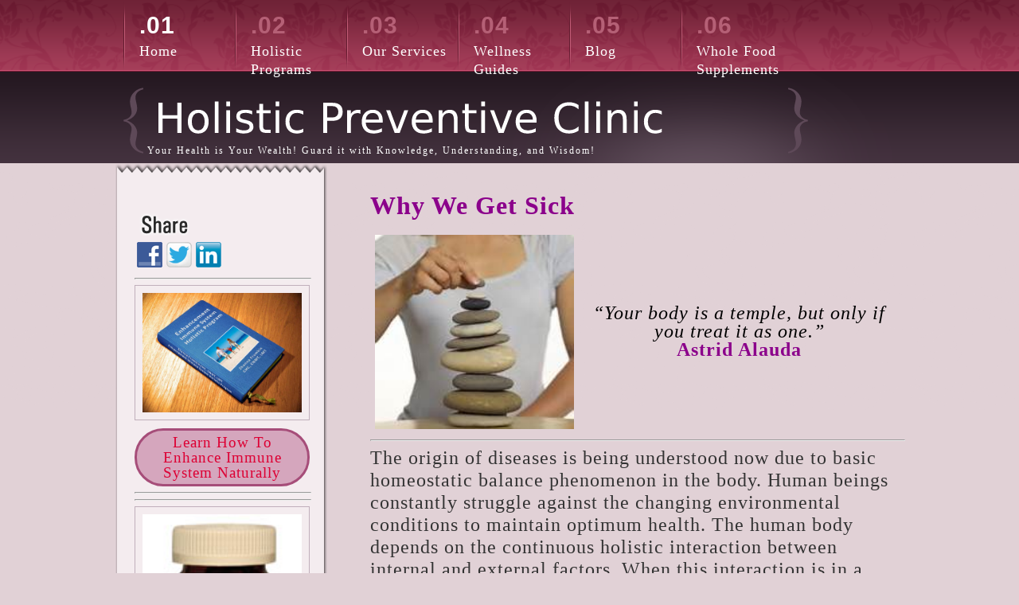

--- FILE ---
content_type: text/html; charset=utf-8
request_url: https://www.holisticpreventive.com/why_we_get_sick
body_size: 9782
content:
<!DOCTYPE html PUBLIC "-//W3C//DTD XHTML 1.0 Transitional//EN" "http://www.w3.org/TR/xhtml1/DTD/xhtml1-transitional.dtd">
<html xmlns="http://www.w3.org/1999/xhtml">
<head>



    <title>Aging shouldn’t include diseases.</title>
    <meta name="description" content="The human body depends on holistic interaction between internal and external factors. When this interaction is in a state of equilibrium, man enjoys health." />
    <meta name="keywords" content="" />
    <meta http-equiv="Content-Type" content="text/html; charset=UTF-8" />
    <link href="/style3.css" rel="stylesheet" type="text/css" />
    <script src="https://www.holisticpreventive.com/scripts/jquery-1.7.1.min.js" type="text/javascript"></script>
    <script src="https://www.holisticpreventive.com/scripts/tabs.js" type="text/javascript"></script>

<script async src="//pagead2.googlesyndication.com/pagead/js/adsbygoogle.js"></script>
<script>
  (adsbygoogle = window.adsbygoogle || []).push({
    google_ad_client: "ca-pub-1589981918505024",
    enable_page_level_ads: true
  });
</script>

</head>
<body>
    <div id="wrapper">

        



<div id="menu">
    <ul>
        <li><a href="/"  class="current";><span>.01</span>Home</a></li>

        <li><a href="/holistic_programs" ;><span>.02</span>Holistic Programs</a></li>

        <li><a href="/holistic-preventive-services" ;><span>.03</span>Our Services</a></li>

        <li><a href="/holistic_guides" ;><span>.04</span>Wellness Guides</a></li>

        <li><a href="/blog" ;><span>.05</span>Blog</a></li>

        <li><a href="/our_store" ;><span>.06</span>Whole Food Supplements</a></li>


        <!--
        <li><a href="/digestion_and_elimination" ;><span>.04</span>Digestion</a></li>
        <li><a href="/muscles_conditions" ;><span>.05</span>Muscles</a></li>
        <li><a href="/hormonal_conditions" ;><span>.06</span>Hormones</a></li>
        -->
    </ul>
</div>

	<script type="text/javascript">
		var _statcounter = _statcounter || [];
		_statcounter.push({"tags": {"adid": "none"}});
	</script>



        <!-- end of menu -->
        <div id="header_bar">
            <div id="header">
                <div class="right">
                </div>
                <h1>
                    <a href="/"><img src="/images/HolisticLogo2.png" alt="" /><span>Your Health is Your Wealth! Guard it with Knowledge, Understanding, and Wisdom!</span> </a>
                </h1>
            </div>
        </div>


        <!-- end of header_bar -->
        <div class="cleaner">
        </div>
        <div id="sidebar">
            <div class="sidebar_top">
            </div>
            <div class="sidebar_bottom">
            </div>
            
            

 


<div class="sidebar_section">







<br />

    <table>
        <tr>
            <td>
                <!-- Hupso Share Buttons - https://www.hupso.com/share/ --><div class="hupso-share-buttons"><a class="hupso_toolbar" href="https://www.hupso.com/share/"><img src="https://static.hupso.com/share/buttons/share.png" style="border:0px; padding-top:5px; float:left;" alt="Share Button" /></a>
                <script type="text/javascript">var hupso_services_t=new Array("Facebook","Twitter","Linkedin","Google Plus");var hupso_toolbar_size_t="big";</script>
                <script type="text/javascript" src="https://static.hupso.com/share/js/share_toolbar.js"></script></div><!-- Hupso Share Buttons -->
            </td>


            <td>
                <div id="facebook like" style="width:50px; overflow:hidden;margin-top:30px:">
                    <iframe src="https://www.facebook.com/plugins/like.php?href=http%3A%2F%2Fwww.facebook.com/holisticpreventive&amp;layout=button_count&amp;show_faces=true&amp;action=like&amp;colorscheme=light&amp" style="overflow:hidden;width:100%;height:80px;" scrolling="no" frameborder="0" allowTransparency="true"><a href="https://www.addlikebutton.net" class="fbook">addlikebutton.net</a></iframe>
                </div>
            </td>
        </tr>
     </table>

<div class="cleaner"></div>
<div><hr width="100%" /></div>
<div class="cleaner"></div>

        <div class="image_wrapper">
            <a href="/holistic_enhancement_immune_system_guide"><img src="/images/Enhancement-Immune-System-Holistic-Program.jpg" width="100%" height="" alt="Enhancement-Immune-System-Holistic-Program" /></a>
        </div>

        <div align="center">
            <a href="/holistic_enhancement_immune_system_guide" class="button-0" >Learn How To Enhance Immune System Naturally</a>
        </div></center>

<div class="cleaner"></div>
<div><hr width="100%" /></div>
<div class="cleaner"></div>

<div class="cleaner"></div>
<div><hr width="100%" /></div>
<div class="cleaner"></div>

        <div class="image_wrapper">
            <a href="/immune_supplemental_protocol"><img src="/images/immuplex.jpg" width="100%" height="" alt="immuplex" /></a>
        </div>

        <div align="center">
            <a href="/immune_supplemental_protocol" class="button-0" >Get Supplements and Herbs To Enhance Immune System</a>
        </div></center>

<div class="cleaner"></div>
<div><hr width="100%" /></div>
<div class="cleaner"></div>

<div class="cleaner"></div>
<div><hr width="100%" /></div>
<div class="cleaner"></div>

        <div class="image_wrapper">
            <a href="/symptoms_survey_test"><img src="/images/symptoms_survey_test.jpg" width="100%" height="" alt="symptoms_survey_test" /></a>
        </div>

        <div align="center">
            <a href="/symptoms_survey_test" class="button-0" >Take Symptoms Survey Test</a>

<style type="text/css">
.button-0 {

background:    #d5a6bd;
border:        3px solid #a64d79;
border-radius: 999px;
box-shadow:    0 0px 0 0 #ead1dc;
color:         #fff;
display:       inline-block;
padding:       5px 15px;
font:          normal 400 19px/1 "Droid Serif", serif;
text-align:    center;
text-shadow

}

.button-0:hover, 
.button-0:focus {
    text-decoration: none;
    color: #fff;
}

.button-0:active {
    transform: translate(0px,5px);
    -webkit-transform: translate(0px,5px);
    border-bottom: 1px solid;
}

</style>
</div></center>

<div class="cleaner"></div>
<div><hr width="100%" /></div>
<div class="cleaner"></div>

<div class="cleaner"></div>
<div><hr width="100%" /></div>
<div class="cleaner"></div>


        <div class="image_wrapper">
            <a href="/holistic_programs"><img src="/images/holistic_programs_and_guides.jpg" width="100%" height="" alt="holistic_programs_and_guides" /></a>
        </div>

        <div align="center">
            <a href="/holistic_programs" class="button-0" >Learn How To Prevent and Improve Chronic Conditions Naturally</a>
        </div></center>

<div class="cleaner"></div>
<div><hr width="100%" /></div>
<div class="cleaner"></div>

<div class="cleaner"></div>
<div><hr width="100%" /></div>
<div class="cleaner"></div>

        <div class="image_wrapper">
            <a href="/holistic_guides"><img src="/images/holistic_guides_new.jpg" width="100%" height="" alt="holistic_guides_new" /></a>
        </div>

        <div align="center">
            <a href="/holistic_guides" class="button-0" >Regain Energy and Vitality with E-Wellness Guides</a>
        </div></center>

<div class="cleaner"></div>
<div><hr width="100%" /></div>
<div class="cleaner"></div>

<div class="cleaner"></div>
<div><hr width="100%" /></div>
<div class="cleaner"></div>

        <div class="image_wrapper">
            <a href="/our_store"><img src="/images/why_this_program_different.jpg" width="100%" height="" alt="why_this_program_different" /></a>
        </div>

        <div align="center">
            <a href="/our_store" class="button-0" >Heal Chronic Problems With Supplements</a>
        </div></center>

<div class="cleaner"></div>
<div><hr width="100%" /></div>
<div class="cleaner"></div>

<div class="cleaner"></div>
<div><hr width="100%" /></div>
<div class="cleaner"></div>

        <div class="image_wrapper">
            <a href="/health_coach_consultations"><img src="/images/rsz_5zhannaonweb.jpg" width="100%" height="" alt="rsz_5zhannaonweb" /></a>
        </div>

        <div align="center">
            <a href="/health_coach_consultations" class="button-0" >Learn About Health Coach Consultation</a>
        </div></center>

<div class="cleaner"></div>
<div><hr width="100%" /></div>
<div class="cleaner"></div>

<div class="cleaner"></div>
<div><hr width="100%" /></div>
<div class="cleaner"></div>

        <div class="image_wrapper">
            <a href="/medical_massage_packages"><img src="/images/thyroid_problems_medical_massage.jpg" width="100%" height="" alt="thyroid_problems_medical_massage" /></a>
        </div>

        <div align="center">
            <a href="/medical_massage_packages" class="button-0" >Make A Massage Appointment</a>
        </div></center>

<div class="cleaner"></div>
<div><hr width="100%" /></div>
<div class="cleaner"></div>

<div class="cleaner"></div>
<div><hr width="100%" /></div>
<div class="cleaner"></div>

        <div class="image_wrapper">
            <a href="/holistic_free_tests"><img src="/images/holistic_free_tests.jpg" width="100%" height="" alt="holistic_free_tests" /></a>
        </div>

        <div align="center">
            <a href="/holistic_free_tests" class="button-0" >Take Free Health Assessments</a>
        </div></center>

<div class="cleaner"></div>
<div><hr width="100%" /></div>
<div class="cleaner"></div>

<div class="cleaner"></div>
<div><hr width="100%" /></div>
<div class="cleaner"></div>

        <div class="image_wrapper">
            <a href="/the_miracle_whole_foods_e-cookbook"><img src="/images/hf_cookbook.jpg" width="100%" height="" alt="hf_cookbook" /></a>
        </div>

        <div align="center">
            <a href="/the_miracle_whole_foods_e-cookbook" class="button-0" >Learn About Hearty Meals in Cookbook</a>
        </div></center>

<div class="cleaner"></div>
<div><hr width="100%" /></div>
<div class="cleaner"></div>

<div class="cleaner"></div>
<div><hr width="100%" /></div>
<div class="cleaner"></div>

        <div class="image_wrapper">
            <a href="/my_favorite_recipes"><img src="/images/favorite_recipes.jpg" width="100%" height="" alt="favorite_recipes" /></a>
        </div>

        <div align="center">
            <a href="/my_favorite_recipes" class="button-0" >Free Recipes</a>
        </div></center>

<!--
<div class="cleaner"></div>
<div><hr width="100%" /></div>
<div class="cleaner"></div>

         <div>
             <p class="big"><font style="color:DarkMagenta"; font size="5">
             Related Articles
             </font></p>
        </div>

<div class="cleaner"></div>
<div><hr width="100%" /></div>
<div class="cleaner"></div>

        <div>
        <ul class="categories_list">
            <li><a href="http://blog.holisticpreventive.com/post/2016/11/13/You-Dont-Have-Time-To-Get-Sick.aspx">You Don't Have Time To Get Sick</a></li>
            <li><a href="http://blog.holisticpreventive.com/post/2015/10/23/Who-Gets-Sick-And-Who-Stays-Well.aspx">Who Gets Sick And Who Stays Well</a></li>
            <li><a href="http://blog.holisticpreventive.com/post/2015/04/21/Prevention-is-the-Answer-to-a-Long-Life-Free-of-Sickness.aspx">Prevention is the Answer to a Long Life Free of Sickness</a></li>
            <li><a href="http://blog.holisticpreventive.com/post/2015/04/20/Sunshine-for-Good-Health.aspx">Sunshine for Good Health</a></li>
            <li><a href="http://blog.holisticpreventive.com/post/2015/04/09/Good-Health-Isnt-A-Quick-Fix.aspx">Good Health Isn't A Quick Fix</a></li>
            <li><a href="http://blog.holisticpreventive.com/post/2015/02/28/Heal-your-body-with-Holistic-Medicine.aspx">Heal Your Body with Holistic Medicine</a></li>
            <li><a href="http://blog.holisticpreventive.com/post/2016/09/16/Who-Else-Wants-More-Energy.aspx">Who Else Wants More Energy</a></li>
            <li><a href="http://blog.holisticpreventive.com/post/2016/08/15/Our-Amazing-Body.aspx">Our Amazing Body</a></li>
            <li><a href="http://blog.holisticpreventive.com/post/2016/01/20/Can-You-Stop-Your-Health-from-Spiraling-out-of-Control.aspx">Can You Stop Your Health from Spiraling out of Control?</a></li>
        </ul>
        </div>


-->

</div>










<!--


-->




























<!--


-->



<!--
        <div>
            <span>If you give the body what it needs, the body will function precisely as designed, which includes healing anything that goes wrong. We’ll give you directions step by step.</span> 

        </div>
-->


<!--

-->


<!--
-->


<!--
<!--


<!--
        <div>
            <span>
            We present comprehensive, educational and self-healing seminars.
            <a href="/seminar_detoxification">Schedule</a>
            </span> 
        </div>
-->





















<!--
        <h2><a href="/holistic_programs">Healing Chronic Conditions Naturally</a></h2>

        <ul class="categories_list">
            <li><a href="/adrenal_fatigue">Adrenal Fatigue</a></li>
            <li><a href="/allergies_asthma_sineses">Allergies, Asthma, Sinuses, Cold and Flu</a></li>
            <li><a href="/anti_aging">Anti-Aging</a></li>

            <li><a href="/arthritis">Arthritis & Muscular Pain</a></li>
            <li><a href="/holistic_program_to_burn_fat_and_lose_weight">Burn Fat and Lose Weight</a></li>
            <li><a href="/cancer">Cancer</a></li>

            <li><a href="/heart_problems">Cardiovascular Problems</a></li>
            <li><a href="/diabetes_type_2">Diabetes Type 2</a></li>
            <li><a href="/digestive_problems">Digestive Problems</a></li>

            <li><a href="/eyesight_problems">Eyesight Problems</a></li>
            <li><a href="/female_hormonal_problems">Female Hormonal Problems</a></li>
            <li><a href="/insomnia_problems">Insomnia</a></li>

            <li><a href="/kidneys_bladder">Kidneys and Bladder Problems</a></li>
            <li><a href="/liver-gallbladder-problems">Liver and Gallbladder Problems</a></li>
            <li><a href="/prostate_problems">Men's Health Problems</a></li>

            <li><a href="/osteoporosis_fibromyalgia">Osteoporosis and Fibromyalgia</a></li>
            <li><a href="/skin_hair_teeth_gum_problems">Skin, Hair, Teeth and Gums</a></li>
            <li><a href="/thyroid_problems">Thyroid Problems</a></li>

            <li><a href="/alzheimers_disease">Alzheimer's Disease</a></li>
            <li><a href="/anemia">Anemia</a></li>
        </ul>

            <li><a href="/fibromyalgia">Fibromyalgia</a></li>
            <li><a href="/osteoporosis">Osteoporosis</a></li>
            <li><a href="/bladder_problems">Bladder Problems</a></li>
            <li><a href="/kidneys_problems">Kidneys Problems</a></li>
            <li><a href="/cold_and_flu">Cold and Flu</a></li>
-->








<!--
        <h2><a href="/whole_food_supplements_to_maintain_optimal_health">Whole Food Supplements and Herbs</a></h2>

        <ul class="categories_list">
            <li><a href="/adrenal_fatigue_supplemental_protocol">Adrenal Fatigue</a></li>
            <li><a href="/allergies_supplements">Allergies, Asthma, Sinuses, Cold and Flu</a></li>
            <li><a href="/anemia_supplemental_protocol">Anemia</a></li>

            <li><a href="/anti_aging_supplemental_protocol">Anti-Aging</a></li>
            <li><a href="/antioxidants_supplemental_protocol">Antioxidants</a></li>
            <li><a href="/arthritis_supplemental_protocol">Arthritis & Muscular Pain</a></li>

            <li><a href="/alzheimers_supplemental_protocol">Brain and Nervous System Health</a></li>
            <li><a href="/burn_fat_supplemental_protocol">Burn Fat and Lose Weight</a></li>
            <li><a href="/cancer_supplemental_protocol">Cancer</a></li>

            <li><a href="/heart_supplemental_protocol">Cardiovascular Problems</a></li>
            <li><a href="/diabetes_type_2_supplemental_protocol">Diabetes Type 2</a></li>
            <li><a href="/digestive_supplemental_protocol">Digestive Problems</a></li>

            <li><a href="/exercise_supplemental_protocol">Exercise Enhancement</a></li> 
            <li><a href="/eyesight_supplemental_protocol">Eyesight Problems</a></li>
            <li><a href="/female_hormonal_supplemental_protocol">Female Hormonal Problems</a></li>

            <li><a href="/fibromyalgia_supplemental_protocol">Fibromyalgia</a></li>
            <li><a href="/immune_supplemental_protocol">Immune Enhancement</a></li> 
            <li><a href="/insomnia_supplemental_protocol">Insomnia</a></li>

            <li><a href="/kidneys_supplemental_protocol">Kidneys and Bladder Problems</a></li>
            <li><a href="/liver_supplemental_protocol">Liver and Gallbladder Problems</a></li>
            <li><a href="/prostate_supplemental_protocol">Men's Health Problems</a></li>

            <li><a href="/osteoporosis_supplemental_protocol">Osteoporosis</a></li>
            <li><a href="/body_ph_supplemental_protocol">PH Normalization</a></li>
            <li><a href="/prenatal_care_supplemental_protocol">Prenatal Care</a></li>

            <li><a href="/purification_supplemental_protocol">Purification Program</a></li>
            <li><a href="/inflammation_supplemental_protocol">Reduce Inflammation</a></li>
            <li><a href="/skin_hair_teeth_gum_supplem_protocol">Skin, Hair, Teeth and Gums</a></li>

            <li><a href="/stress_supplemental_protocol">Stress Reduction</a></li>
            <li><a href="/thyroid_supplemental_protocol">Thyroid Problems</a></li>
            <li><a href="/classification_by_content">Vitamins and Minerals </a></li>

            <li><a href="/bladder_supplemental_protocol">Bladder Problems</a></li>
            <li><a href="/cold_and_flu_supplemental_protocol">Cold and Flu</a></li>
            <li><a href="/gallbladder_supplemental_protocol">Gallbladder Problems</a></li>          
        </ul>
--> 








<!--




-->












<!--
            <li><a href="/the_miracle_whole_foods_e-cookbook">"The Miracle Whole Foods" E-Cookbook</a></li>
            <li><a href="/the_healing_whole_food_diet_nutrition_e-book">"The Healing Whole Food Diet" E-Nutrition Book</a></li>
            <li><a href="/holistic_programs">Healing Chronic Conditions Holistic Programs</a></li>
            <li><a href="/holistic_guides">Holistic Guides for Health Maintenance</a></li>

            <li><a href="/health_coach_consultations">Health Coach Consultation</a></li>
            <li><a href="/medical_massage_packages">Medical Massage Therapy</a></li>
-->










<!--
        <h2><a href="/my_favorite_recipes">Recipes</a></h2>

        <ul class="categories_list">
            <li><a href="/breakfast_recipes">Breakfast</a></li>
            <li><a href="/lunch_and_dinner">Lunch & Dinner</a></li>
            <li><a href="/salads">Salads</a></li>
            <li><a href="/dip_and_sauce">Dips & Sauces</a></li>
            <li><a href="/snacks">Snacks</a></li>
            <li><a href="/desserts"> Desserts</a></li>
        </ul>
-->





<!--
-->




        </div>
        <!-- end of sidebar -->
        <div id="content">
            <!-- end of latest_content_gallery -->
            <div class="content_section">
                
                





<div><br /></div>

<style>
p.big {line-height: 200%;}
</style>

<h1><font style="color:DarkMagenta"; size="6">
Why We Get Sick
</font></h1>

<div><table cellspacing="5px">
<tr>
<td>
<img src="/images/why_do_we_get_sick.jpg" 
width="250" height="" alt="why_do_we_get_sick" />
</td>
<td valign="middle">
<p class="big"><font style="color:black"; size="5"><center>
<i>
“Your body is a temple, but only if you treat it as one.”<br />
</i>
<font style="color:DarkMagenta;"><b>
Astrid Alauda
</b></p></font></center>
</td>
</tr>
</table></div>
   
<div class="cleaner"></div>
<div><hr width="100%" /></div>
<div class="cleaner"></div>

<p class="big"><font size="5">
The origin of diseases is being understood now due to basic homeostatic balance phenomenon in the body. Human beings constantly struggle against the changing environmental conditions to maintain optimum health. The human body depends on the continuous holistic interaction between internal and external factors. When this interaction is in a state of equilibrium, man enjoys health and when it fails, either due to internal deficiency or hostile environmental factors, the balance is disturbed and leads to disharmony and disease.
</font></p>
<br />

<div style="background-color:#f4ecef; padding:5px;">
<p class="big"><font style="color:DarkMagenta"; font size="5"><center><i><b>
Aging shouldn’t include diseases.
</b></i></center></font></p>
</div style> 
<br />

<p class="big"><font size="5">
There is no such a thing as a single cause of any health problem. We can only talk about cofactors, causative agents and life situations that like pieces of puzzle interact with each other, and together promote a chain of events ending with a named set of symptoms and health problems. All disorders and health problems that happen to humans are multidimensional, because we, humans are multidimensional. Modern medical science is mainly interested in physical and tangible world. It blames too many problems on bad genes, bad viruses, bad bacteria... 
<br /><br />
Many people were predisposed to certain illness before they were even born. Fetus can be affected by diet and lifestyle of parents and even grandparents, toxins that parents or grandparents were exposed to, illnesses and organ damages those parents or grandparents experienced, as well as the lack of essential nutrients needed for healthy development during pregnancy. Vaccinations, medications, drugs, narcotics, pesticides, environmental pollution and other toxins that parents and grandparents were exposed to, before conception and during pregnancy can also seriously affect fetus and the health of a newborn child.
<br /><br />
Birth trauma can cause strain, which can seriously affect baby both early in life and later in life. During difficult or prolonged birth, physical trauma may result in fine tearing of the tissues inside baby's abdomen. Birth trauma may also result in misalignments of the cranial bones, spinal bones and hip bones, causing pain and digestion problems during the first months of baby's life.  Those problems may affect baby's health immediately or later, affecting digestion, elimination, immunity, endocrine system, concentration, learning ability.
</font></p>
<br />

<div style="background-color:#f4ecef; padding:5px;">
<p class="big"><font style="color:DarkMagenta"; font size="5"><i>
Genes are always a factor of our health, but that is the only factor we can't do anything about.
Genes only represent our predisposition & potential to encounter certain problem or disease. 
It is our life and our lifestyle as whole that makes the final decision 
on whether we are going to experience certain problem or not.
No illness and disorder or any health problem is caused by a single factor!
There are virtually hundreds of reasons that each has causal relationship to poor health.
</i></font></p>
</div style> 
<br />

<p class="big"><font size="5">
That doesn't mean that every single person is exposed to the same causative agents. Different people can be diagnosed with the same illness, but still have the entirely different set of cofactors causing that same illness.  Every person is different!  Every individual lives different life!
</font></p>
<br />

<div style="background-color:#f4ecef; padding:5px;">
<p class="big"><font style="color:DarkMagenta"; font size="5"><i>
Combination of those factors is the underlying cause of almost every illness, because those are the factors that are causing congestion in circulation and elimination, such as the bile ducts of the liver, the digestive tract, the blood and lymph vessels, the urinary tract,
and the hormonal pathways (endocrine system). Whenever congestion & toxemia
exceeds one's capacity to handle it, you will definitely have a disease.
</i></font></p>
</div style> 
<br />

<p class="big"><font size="5">
According to research the missing link in good body care is often the elimination of poisons.  You can eat perfect diet and take supplements constantly, but if you are constantly damaging your health, you may never get the results you need.  The places where you will find body poisons are often surprising. 
</font></p>

<div class="cleaner"></div>
<div><hr width="100%" /></div>
<div class="cleaner"></div>

<div style="background-color:#f4ecef; padding:5px;">
<p class="big"><font style="color:DarkMagenta"; font size="5"><center><b>
Do the following to enchance your<br /> immune system: 
</b></center></font></p>
</div style> 

<div class="cleaner"></div>
<div><hr width="100%" /></div>
<div class="cleaner"></div>

<p class="big"><font size="5">
1.      Read <a href="/holistic_enhancement_immune_system_guide" target="new"><font style="color:blue;">Enhancement Immune System Holistic Program</font></a> to learn everything you need to know about enchancement immune system.
</font></p>



<p class="big"><font size="5">
2.      Read <a href="/holistic_programs" target="new"><font style="color:blue;">Healing Chronic Conditions Naturally Holistic Programs</font></a> to learn everything you need to know how to prevent and improve your health condition by adopting specific very important steps, including enhancement immune system. 
</font></p>



<p class="big"><font size="5">
3.	Get <a href="/whole_food_supplemental_protocols" target="new"><font style="color:blue;">Whole Food Supplements and Herbs</font></a> to prevent and improve your chronic condition. 
</font></p>



<p class="big"><font size="5">    
4.      Get <a href="/the_miracle_whole_foods_e-cookbook" target="new"><font style="color:blue;">The Miracle Whole Foods Cookbook</font></a>. You will learn about nutritional value foods that beneficial for you and healthy recipes and meal plans. You’ll love your healthy food and your body will thank you with better skin, shinier hair, better sleep and digestion, improved memory, less pain and depression, more strength, energy, vitality and wellbeing.
</font></p>



<p class="big"><font size="5">   
5.      Read <a href="/holistic_guides" target="new"><font style="color:blue;">Wellness Guides for Health Maintenance</font></a> to learn how to maintain optimal health. 
</font></p>



<p class="big"><font size="5">
6.	<a href="/health_coach_consultations" target="new"><font style="color:blue;">Get 1-On-1 Support</font></a>. As your health coach, I will provide you with an easy, individualized, step-by-step approach to your recovery. I believe that the more personalized health information and support is, the more successful you will be in achieving your health and life goals. 
Receive a FREE <a href="/holistic_programs" target="new"><font style="color:blue;">Holistic Program</font></a> for your chronic condition after One Hour of Health Coach Consulting.
</font></p>


<p class="big"><font size="5">
7.      Sign Up for our Educational Newsletters and Receive Free <a href="/holistic_preventive_newsletter" target="new"><font style="color:blue;">Holistic Guide Of Your Choice</font></a> 
</font></p>


<div class="cleaner"></div>
<div><hr width="100%" /></div>
<div class="cleaner"></div>


<p class="big"><font size="5"><center><b><i> 
“We must always change, renew, rejuvenate ourselves; otherwise we harden.”</font></i><br />
<font style="color:DarkMagenta;"><font size="5"> 
Johann von Goethe
</font></b></center></p>


<br />
<center>
<input type="button" value="Back" onclick="javascript:window.history.back()">
</center>

<br /><br /><br /><br /><br /><br /><br /><br /><br /><br /><br /><br /><br />
<br /><br /><br /><br /><br /><br /><br /><br /><br /><br /><br /><br /><br />
<br /><br /><br /><br /><br /><br /><br />
                
            </div>
        </div>
        <!-- end of content -->
    </div>
    <!-- end of wrapper -->
    <div id="footer_wrapper">
        <div id="footer">
            <ul class="footer_menu">
                <li><a href="/references">References</a></li>
                <li><a href="/shipping_information">Shipping Information</a></li>
                <li><a href="/return_policy">Return Policy</a></li>
                <li><a href="/disclaimer">Disclaimer</a></li>
                <li><a href="/privacy_policy">Privacy Policy</a></li>
            </ul>

        </div>
        <!-- end of footer -->
    </div>
    <!-- end of footer_wrapper -->


<!-- Google Analytics start -->
<script>
  (function(i,s,o,g,r,a,m){i['GoogleAnalyticsObject']=r;i[r]=i[r]||function(){
  (i[r].q=i[r].q||[]).push(arguments)},i[r].l=1*new Date();a=s.createElement(o),
  m=s.getElementsByTagName(o)[0];a.async=1;a.src=g;m.parentNode.insertBefore(a,m)
  })(window,document,'script','//www.google-analytics.com/analytics.js','ga');

  ga('create', 'UA-69532162-1', 'auto');
  ga('send', 'pageview');

</script>
<!-- Google Analytics end -->

    <!-- Start of StatCounter Code for Default Guide -->
<script type="text/javascript">
    var sc_project = 10016908;
    var sc_invisible = 1;
    var sc_security = "26472499";
    var scJsHost = (("https:" == document.location.protocol) ?
    "https://secure." : "http://www.");
    document.write("<sc" + "ript type='text/javascript' src='" +
    scJsHost +
    "statcounter.com/counter/counter.js'></" + "script>");
</script>
<noscript><div class="statcounter"><a title="shopify
analytics tool" href="http://statcounter.com/shopify/"
target="_blank"><img class="statcounter"
src="http://c.statcounter.com/10016908/0/26472499/1/"
alt="shopify analytics tool"></a></div></noscript>
<!-- End of StatCounter Code for Default Guide -->

</body>
</html>


--- FILE ---
content_type: text/html; charset=utf-8
request_url: https://www.google.com/recaptcha/api2/aframe
body_size: 250
content:
<!DOCTYPE HTML><html><head><meta http-equiv="content-type" content="text/html; charset=UTF-8"></head><body><script nonce="Zhcm--RQPxCoKkysq8WDAg">/** Anti-fraud and anti-abuse applications only. See google.com/recaptcha */ try{var clients={'sodar':'https://pagead2.googlesyndication.com/pagead/sodar?'};window.addEventListener("message",function(a){try{if(a.source===window.parent){var b=JSON.parse(a.data);var c=clients[b['id']];if(c){var d=document.createElement('img');d.src=c+b['params']+'&rc='+(localStorage.getItem("rc::a")?sessionStorage.getItem("rc::b"):"");window.document.body.appendChild(d);sessionStorage.setItem("rc::e",parseInt(sessionStorage.getItem("rc::e")||0)+1);localStorage.setItem("rc::h",'1769907175992');}}}catch(b){}});window.parent.postMessage("_grecaptcha_ready", "*");}catch(b){}</script></body></html>

--- FILE ---
content_type: text/css
request_url: https://www.holisticpreventive.com/style3.css
body_size: 4587
content:
body {
	margin: 0;
	padding: 0;
	line-height: 1.7em;
	letter-spacing: 1px;
	font-family: Georgia, "Times New Roman", Times, serif;
	font-size: 14px;
	color: #333;
    background: #e1d1d6 url(/images/body2.png) repeat-x top;
}
		
a:link, a:visited { color: #dd0034; text-decoration: none; font-weight: normal; } 
a:active, a:hover { color: #990099; text-decoration: underline; }

p { margin: 0px; padding: 0px; }

img { margin: 0px; padding: 0px; border: none; }

.cleaner { clear: both; width: 100%; height: 0px; font-size: 0px;  }
.cleaner_h10 { clear: both; width:100%; height: 10px; }
.cleaner_h20 { clear: both; width:100%; height: 20px; }
.cleaner_h30 { clear: both; width:100%; height: 30px; }
.cleaner_h40 { clear: both; width:100%; height: 40px; }
.cleaner_h50 { clear: both; width:100%; height: 50px; }
.cleaner_h60 { clear: both; width:100%; height: 60px; }

.margin_r35 { margin-right: 35px; }

.button_01 a {
	display: block;
	width: 102px;
	height: 22px;
	padding: 5px 0;
	color: #a89ba5;
	font-size: 12px;
	font-weight: normal;
	text-align: center;
	text-decoration: none;
	font-weight: bold;
	font-family: Arial, Helvetica, sans-serif;
	background: url(/images/button.png) no-repeat;
}

.button_01 a:hover {
	color: #ffffff;
	background: url(/images/button_hover.png) no-repeat;
}

h2 { 
	margin: 0 0 10px 0;
	padding: 10px 0 15px 0;
	font-size: 24px;
	font-weight: normal;
	color: #271a23;
	background: url(/images/title_bg.jpg) bottom left no-repeat;
}

h3 {
	margin: 0	;
	padding: 2px 0;
	font-size: 18px;
	font-weight: normal;
	color: #271a23;
}

#wrapper {
	width: 990px;
	margin: 0 auto;
}

/* menu */

#menu {
	clear: both;
	width: 970px;	
	height: 90px;
	padding: 0 10px;
}

#menu ul {
	margin: 0;
	padding: 0;
	list-style: none;
}

#menu ul li {
	padding: 0;
	margin: 0;
	display: inline;
}

#menu ul li a {
	float: left;
	display: block;
	height: 70px;
	width: 120px;
	padding: 20px 0 0 20px;
	font-size: 18px;
	text-decoration: none;
	color: #ffffff;	
	font-weight: normal;
	outline: none;	
	background: url(images/menu_divider.png) center left no-repeat;
}

#menu ul li a span {
	display: block;
	color: #b56076;
	font-size: 30px;
	font-family: Arial, Helvetica, sans-serif;
	font-weight: bold;
	margin-bottom: 10px;
}


#menu li a:hover span, #menu li .current span {
	color: #ffffff;
}

/* end of menu */

/* header */

#header_bar {
	clear: both;
	width: 970px;
	height: 115px;
	padding: 0 10px;
	overflow: hidden;
	background: url(images/header_right.png) right bottom no-repeat;
}

#header_bar  #header {
	position: relative;
	float: left;
	padding: 0 30px;
	margin-top: 20px;
	overflow: hidden;
	background: url(images/site_title_left.png) no-repeat top left;
}

#header_bar  #header .right {
	position: absolute;
	top: 0;
	right: 0;
	width: 25px;
	height: 83px;
	background: url(images/site_title_right.png);
}

#header_bar  #header h1 {
	margin: 0;
	padding: 5px 0;
}

#header_bar  #header h1 a {
	margin: 0px;
	padding: 0px;
	font-size: 30px;
	color: #ffffff;
	font-weight: bold;
	text-decoration: none;
}

#header_bar  #header h1 a:hover {
	font-weight: bold;	
	text-decoration: none;
}

#header_bar  #header h1 a span {
	display: block;
	font-size: 12px;
	color: #ffffff;
	font-weight: normal;
	letter-spacing: 2px;
}


#header_bar #search_box {
	float: right;
	width: 280px;
	height: 29px;
	padding: 1px;
	margin-top: 70px;
	background: url(images/search_box.png);
}

#search_box form {
	width: 280px;
	height: 29px;
	margin: 0;
	padding: 0;
}

#searchfield {
	height: 19px;
	width: 200px;
	padding: 5px 5px 5px 5px;
	margin-right: 0px;
	color: #988392;
	font-size: 12px;
	font-variant: normal;
	line-height: normal;
	background: none;
	border: none;
}

#searchbutton {
 	height: 29px;
	width: 60px;
	padding: 0 0 10px 0;
	cursor: pointer;
	font-size: 12px;
	text-align: center;
	vertical-align: bottom;
	white-space: pre;
	color: #ffffff;
	background: none;
	border: none;
}

/* end of header */

/* sidebar */

#sidebar {
	float: left;
	position: absolute;
	width:  220px;
	margin: 13px 0;
	padding: 15px 22px 15px 24px;
	background: url(images/sidebar_middle.png) repeat-y;
}

#sidebar .sidebar_top {
	position: absolute;
	width: 266px;
	height: 13px;
	top: -13px;
	left: 0;
	background: url(images/sidebar_top.png) no-repeat;
}

#sidebar .sidebar_bottom {
	position: absolute;
	width: 266px;
	height: 13px;
	bottom: -13px;
	left: 0;
	background: url(images/sidebar_bottom.png) no-repeat;
}

#sidebar .sidebar_section {
	padding-bottom: 8px;
	margin-bottom: 8px;
	border-bottom: 1px dotted #666;
}

.sidebar_section h2 {
	font-size: 24px;
	margin-bottom: 0px;
}

.sidebar_section form {
	width: 210px;
	margin: 0;
	padding: 0;
}

.sidebar_section form label {
	display: block;
	margin-bottom: 5px;
}

.input_field {
	height: 18px;
	width: 198px;
	padding: 5px 5px;
	margin-bottom: 10px;
	color: #000000;
	font-size: 12px;
	font-variant: normal;
	line-height: normal;
}

#submit_btn {
	float: right;
 	height: 32px;
	width: 102px;
	margin: 0px;
	padding: 3px 0 10px 0;
	cursor: pointer;
	font-size: 12px;
	font-weight: bold;
	text-align: center;
	vertical-align: bottom;
	white-space: pre;
	color: #a89ba5;
	background: url(images/button.png) no-repeat;
	border: none;
	outline: none;
}

#submit_btn:hover {
	color: #ffffff;
	background: url(images/button_hover.png) no-repeat;
}

#sidebar .sidebar_section .categories_list {
	margin: 0;
	padding: 0;
	list-style: none;
}

.categories_list li {
	padding: 0;
	margin: 0;
}

.categories_list li a {
	display: block;
	color: #201f1c;
	padding: 5px 0 5px 20px;
	background: url(images/list.png) center left no-repeat;
}
.categories_list li a:hover {
	color: #dd0034;
	text-decoration: none;
}

.sidebar_section .image_wrapper {
	border: 1px solid #c0afbb;
	padding: 9px;
	margin-bottom: 10px;
}

.sidebar_section .discount {
	margin: 5px 0 0 0;
	font-weight: bold;
}

.sidebar_section .discount span {
	font-size: 20px;
	color: #C00;
}

.sidebar_section .discount a {
	font-weight: bold;
	color: #000;
}

/* end of sidebar */

/* content */

#content {
	float: right;
	width: 670px;
	/*background: url(images/slider_tr.png) top right no-repeat;*/
}

#content #latest_product_gallery {
	width: 670px;
	height: 192px;
	padding: 30px 0;
	margin-bottom: 30px;
} 

#latest_product_gallery h2 {
	color: #ffffff;
	font-size: 28px;
}

#content p {
	margin-bottom: 10px;
}

#content .content_section {
	clear: both;
	width: 670px;
	border-bottom: 1px dotted #666;
	padding-bottom: 20px;
	margin-bottom: 20px;
}

.product_box {
	float: left;
	width: 200px;
	padding-bottom: 10px;
	border-bottom: 1px dotted #666;
	margin-bottom: 20px;
}

#content .product_box p {
	padding: 0;
	margin: 0 0 5px 0;
}

#content .product_box a {
	color: #dd0034;
	font-weight: bold;
}

.price {
	color: #7c0d41;
	font-size: 14px;
	font-weight: bold;
}

.product_box h3 {
	background: #2e202a;
	padding: 3px 10px;
	margin: 10px 0;
	color: #aea68c;
	font-size: 12px;
}

.product_box .image_wrapper {
	padding: 4px;
	border: 1px solid #2e202a;
	margin-bottom: 10px;
}

/* end of content */

/* footer */

#footer_wrapper {
	clear: both;
	width: 100%;
	background: #5e4958 url(images/footer.png) top repeat-x;
}

#footer {
	width: 970px;
	padding: 30px 10px;
	margin: 0 auto;
	text-align: center;
	color: #ffffff;
}

#footer a {
	color: #ffffff;
}

#footer .footer_menu {
	margin: 0 0 10px 0;
	padding: 0px;
	list-style: none;
}

.footer_menu li {
	margin: 0px;
	padding: 0 20px;
	display: inline;
	border-right: 1px solid #aea68c;
}

.footer_menu li a {
	color: #ffffff;
}

.footer_menu .last_menu {
	border: none;
}
/* end of footer */

.supplement-facts-table .caution {
    margin-bottom: 3px;
    font-size: .8em;
    line-height: 15px;
}

.supplement-facts-table .table-product {
    width: 100%;
    margin-bottom: 20px;
    border: 1px solid #000;
    margin-bottom: 3px;
    background-color: #fff;
}

    .supplement-facts-table .table-product > thead > tr > th, .supplement-facts-table .table-product > tbody > tr > th, .supplement-facts-table .table-product > tfoot > tr > th, .supplement-facts-table .table-product > thead > tr > td, .supplement-facts-table .table-product > tbody > tr > td, .supplement-facts-table .table-product > tfoot > tr > td {
        padding: 8px;
        line-height: 1.428571429;
        vertical-align: top;
        border-top: 1px solid #ddd;
    }

    .supplement-facts-table .table-product > thead > tr > th {
        vertical-align: bottom;
        border-bottom: 2px solid #ddd;
    }

    .supplement-facts-table .table-product > caption + thead > tr:first-child > th, .supplement-facts-table .table-product > colgroup + thead > tr:first-child > th, .supplement-facts-table .table-product > thead:first-child > tr:first-child > th, .supplement-facts-table .table-product > caption + thead > tr:first-child > td, .supplement-facts-table .table-product > colgroup + thead > tr:first-child > td, .supplement-facts-table .table-product > thead:first-child > tr:first-child > td {
        border-top: 0;
    }

    .supplement-facts-table .table-product > tbody + tbody {
        border-top: 2px solid #ddd;
    }

    .supplement-facts-table .table-product .table {
        background-color: #fff;
    }

    .supplement-facts-table .table-product > thead > tr > th, .supplement-facts-table .table-product > tbody > tr > th, .supplement-facts-table .table-product > tfoot > tr > th, .supplement-facts-table .table-product > thead > tr > td, .supplement-facts-table .table-product > tbody > tr > td, .supplement-facts-table .table-product > tfoot > tr > td {
        padding: 5px;
    }

    .supplement-facts-table .table-product .title {
        font-size: 1.6em;
    }

    .supplement-facts-table .table-product .servings {
        font-size: .8em;
    }

        .supplement-facts-table .table-product .servings span {
            float: right;
        }

    .supplement-facts-table .table-product .stroke-small {
        background: #000;
        height: 3px;
        border: 0;
    }

    .supplement-facts-table .table-product .stroke-large {
        background: #000;
        height: 10px;
        border: 0;
    }

    .supplement-facts-table .table-product .amounts-per-serving {
        font-size: .8em;
    }

    .supplement-facts-table .table-product .amount-title {
        font-size: .8em;
        font-weight: bold;
    }

        .supplement-facts-table .table-product .amount-title span {
            float: right;
        }

    .supplement-facts-table .table-product .name, .supplement-facts-table .table-product .measure, .supplement-facts-table .table-product .percent {
        font-size: .8em;
    }

    .supplement-facts-table .table-product .percent {
        text-align: right;
    }

    .supplement-facts-table .table-product .ingredient {
        font-size: .8em;
    }

        .supplement-facts-table .table-product .ingredient p {
            margin-bottom: 2px;
            line-height: 15px;
        }

    .supplement-facts-table .table-product .disclaimer {
        font-size: .8em;
    }

        .supplement-facts-table .table-product .disclaimer p {
            margin-bottom: 0;
        }

.supplement-facts-table .other {
    font-size: .8em;
    line-height: 15px;
}

.supplement-facts-table .contraindications {
    font-size: .8em;
}

/*----- Tabs -----*/
.tabs {
    width:100%;
    display:inline-block;
}
 
    /*----- Tab Links -----*/
    /* Clearfix */
    .tab-links:after {
        display:block;
        clear:both;
        content:'';
    }
 
    .tab-links li {
        margin:0px 5px;
        float:left;
        list-style:none;
    }
 
        .tab-links a {
            padding:9px 15px;
            display:inline-block;
            border-radius:3px 3px 0px 0px;
            background:#F4ECEF;
            font-size:16px;
            font-weight:600;
            color:#4c4c4c;
            transition:all linear 0.15s;
        }
 
        .tab-links a:hover {
            background:#F4ECEF;
            text-decoration:none;
        }
 
    li.active a, li.active a:hover {
        background:#fff;
        color:#4c4c4c;
    }
 
    /*----- Content of Tabs -----*/
    .tab-content {
        padding:15px;
        border-radius:3px;
        box-shadow:-1px 1px 1px rgba(0,0,0,0.15);
        background:#F4ECEF;
        overflow:auto;
    }
 
        .tab {
            display:none;
        }
 
        .tab.active {
            display:block;
        }




.product-wrap .product .facts .caution {
    margin-bottom: 3px;
    font-size: .8em;
    line-height: 15px;
    font-family: Helvetica,Arial,'DejaVu Sans','Liberation Sans',Freesans,sans-serif;
}

.table-product {
    width: 100%;
    margin-bottom: 20px;
    border: 1px solid #000;
    margin-bottom: 3px;
    font-family: Helvetica,Arial,'DejaVu Sans','Liberation Sans',Freesans,sans-serif;
}

    .table-product > thead > tr > th, .table-product > tbody > tr > th, .table-product > tfoot > tr > th, .table-product > thead > tr > td, .table-product > tbody > tr > td, .table-product > tfoot > tr > td {
        padding: 8px;
        line-height: 1.428571429;
        vertical-align: top;
        border-top: 1px solid #ddd;
    }

    .table-product > thead > tr > th {
        vertical-align: bottom;
        border-bottom: 2px solid #ddd;
    }

    .table-product > caption + thead > tr:first-child > th, .table-product > colgroup + thead > tr:first-child > th, .table-product > thead:first-child > tr:first-child > th, .table-product > caption + thead > tr:first-child > td, .table-product > colgroup + thead > tr:first-child > td, .table-product > thead:first-child > tr:first-child > td {
        border-top: 0;
    }

    .table-product > tbody + tbody {
        border-top: 2px solid #ddd;
    }

    .table-product .table {
        background-color: #fff;
    }

    .table-product > thead > tr > th, .table-product > tbody > tr > th, .table-product > tfoot > tr > th, .table-product > thead > tr > td, .table-product > tbody > tr > td, .table-product > tfoot > tr > td {
        padding: 5px;
    }

    .table-product .title {
        font-size: 1.6em;
    }

    .table-product .servings {
        font-size: .8em;
    }

        .table-product .servings span {
            float: right;
        }

    .table-product .stroke-small {
        background: #000;
        height: 3px;
        border: 0;
    }

    .table-product .stroke-large {
        background: #000;
        height: 10px;
        border: 0;
    }

    .table-product .amount-title {
        font-size: .8em;
        font-weight: bold;
    }

        .table-product .amount-title span {
            float: right;
        }

    .table-product .name, .table-product .measure, .table-product .percent {
        font-size: .8em;
    }

    .table-product .percent {
        text-align: right;
    }

    .table-product .ingredient {
        font-size: .8em;
    }

        .table-product .ingredient p {
            margin-bottom: 2px;
            line-height: 15px;
        }

    .table-product .amounts-per-serving {
        padding: 0;
        font-size: .8em;
    }

        .table-product .amounts-per-serving table {
            margin: 0;
        }

    .table-product .disclaimer {
        font-size: .8em;
    }

        .table-product .disclaimer p {
            margin-bottom: 0;
        }

.product-wrap .product .facts .other {
    font-size: .8em;
    line-height: 15px;
    font-family: Helvetica,Arial,'DejaVu Sans','Liberation Sans',Freesans,sans-serif;
}

.product-wrap .product .facts .contraindications {
    font-size: .8em;
    font-family: Helvetica,Arial,'DejaVu Sans','Liberation Sans',Freesans,sans-serif;
}

--- FILE ---
content_type: text/plain
request_url: https://www.google-analytics.com/j/collect?v=1&_v=j102&a=484100320&t=pageview&_s=1&dl=https%3A%2F%2Fwww.holisticpreventive.com%2Fwhy_we_get_sick&ul=en-us%40posix&dt=Aging%20shouldn%E2%80%99t%20include%20diseases.&sr=1280x720&vp=1280x720&_u=IEBAAEABAAAAACAAI~&jid=748474886&gjid=1963487114&cid=1211885009.1769907175&tid=UA-69532162-1&_gid=991672300.1769907175&_r=1&_slc=1&z=382763411
body_size: -453
content:
2,cG-PMQ5D1549N